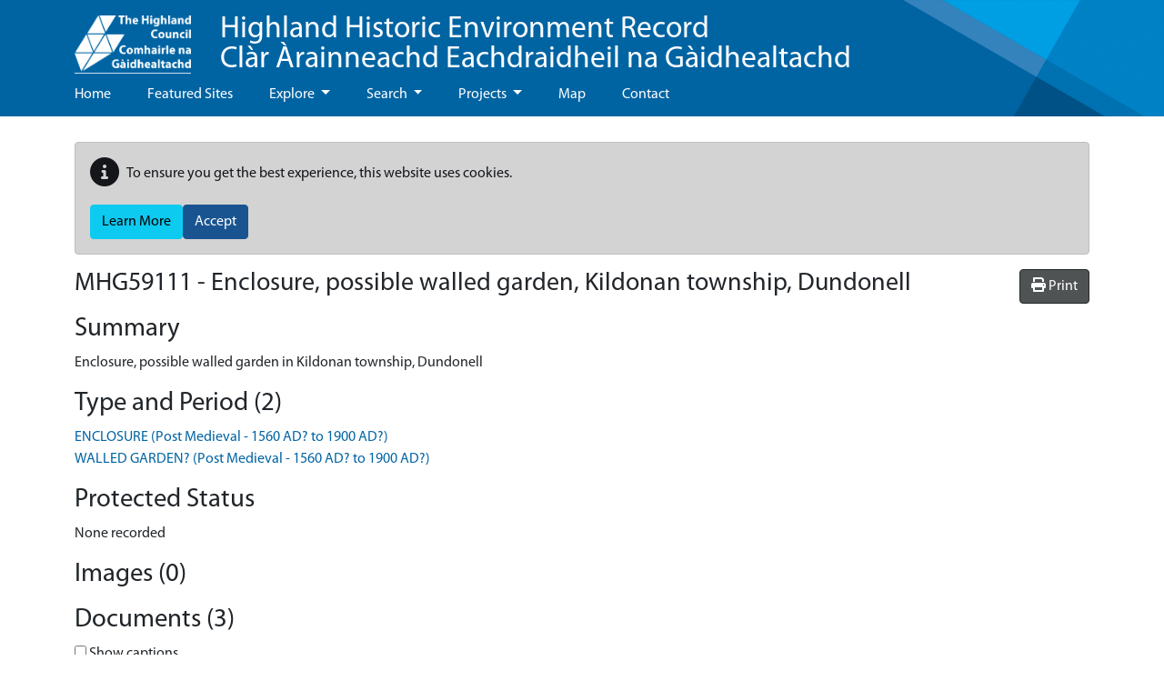

--- FILE ---
content_type: text/html; charset=utf-8
request_url: https://her.highland.gov.uk/LibraryLink5WebServiceProxy/ViewComponent/mon/MHG59111
body_size: 642
content:




<div id="libraryLinkContainer" class="libraryLinkContainer">

    <h2>Images (0)</h2>


    <h2>Documents (3)</h2>
        <div class="checkbox">
            <label>
                <input id="ckShowDocCaptions" type="checkbox" data-caption-class="docCaption"> Show captions
            </label>
        </div>
        <div class="nomargin-list-inline card-container">
                    <div class="card">
                        <div class="card-body">
                            <figure>
                                <a href="/api/LibraryLink5WebServiceProxy/FetchResourceFromStub/1-2-1-9-6-5_8b6b37359bc983d-121965_13d175b36021689.pdf" target="_blank">
                                    <img alt="SHG27575_Kildonan_2011.pdf" class="doc-thumbnail" 
                                         title="Click on the thumbnail to open the document in a new tab" 
                                         src="/api/LibraryLink5WebServiceProxy/FetchResourceFromStub/1-2-1-9-6-5_8b6b37359bc983d-121965thm_862b526a98d7bdd.jpg" />
                                </a>
                                <figcaption class="docCaption" style="display:none;max-width:220px">
                                    Survey Report    ©  Mary Buchanan, Jim Buchanan, Anne MacInnes.  id: 121965 (click to open this file in a new window)
                                </figcaption>
                            </figure>
                        </div>
                    </div>
                    <div class="card">
                        <div class="card-body">
                            <figure>
                                <a href="/api/LibraryLink5WebServiceProxy/FetchResourceFromStub/1-1-0-0-0-9_4ba2dd52cdf98a4-110009_3a4323baba60675.pdf" target="_blank">
                                    <img alt="NH09SE0003OR01.pdf" class="doc-thumbnail" 
                                         title="Click on the thumbnail to open the document in a new tab" 
                                         src="/api/LibraryLink5WebServiceProxy/FetchResourceFromStub/1-1-0-0-0-9_4ba2dd52cdf98a4-110009thm_9ba0c3b18b364ae.jpg" />
                                </a>
                                <figcaption class="docCaption" style="display:none;max-width:220px">
                                    Sites and Monuments Record Card    ©  Highland Council.  id: 110009 (click to open this file in a new window)
                                </figcaption>
                            </figure>
                        </div>
                    </div>
                    <div class="card">
                        <div class="card-body">
                            <figure>
                                <a href="/api/LibraryLink5WebServiceProxy/FetchResourceFromStub/1-0-0-5-2-7_8b1e4e799d83bad-100527_27939235dbb81d8.pdf" target="_blank">
                                    <img alt="395.roc.Creag na Ceapaich,Dundonnell,Proposed Plantation Survey.pdf" class="doc-thumbnail" 
                                         title="Click on the thumbnail to open the document in a new tab" 
                                         src="/api/LibraryLink5WebServiceProxy/FetchResourceFromStub/1-0-0-5-2-7_8b1e4e799d83bad-100527thm_d1b2eab8474cd2f.jpg" />
                                </a>
                                <figcaption class="docCaption" style="display:none;max-width:220px">
                                    Fieldwork Report    ©  Wordsworth Archaeological Services.  id: 100527 (click to open this file in a new window)
                                </figcaption>
                            </figure>
                        </div>
                    </div>
        </div>

</div>

<script type="text/javascript">

    (function () {
        if (typeof $ === "undefined") {
            document.addEventListener("DOMContentLoaded", function () {
                LlwsAddCaptionChangeHandler();
            });

        } else {
            $(document).ready(function() {
                LlwsAddCaptionChangeHandler();
            });            
        }
    })();


    function LlwsAddCaptionChangeHandler() {
        this._store = localStorage;
        this._sessionStore = sessionStorage;
        var canStore = (typeof (Storage) !== "undefined");
        var imgStoreKey = "ShowImgCaptions";
        var docStoreKey = "ShowDocCaptions";
     
        if (canStore) {
            var keys = [imgStoreKey, docStoreKey];

            for (var k in keys) {
                var toggleClass = localStorage.getItem(keys[k]);
                var visible = (localStorage.getItem(keys[k] + "_visible") === "true");
                if (toggleClass) {
                    captionToggle(toggleClass, visible);

                    if (visible === true) {
                        //set checked
                        if (toggleClass.indexOf("img") > -1) {
                            $("#ckShowImgCaptions").prop("checked", true);
                        } else {
                            $("#ckShowDocCaptions").prop("checked", true);
                        }

                    }
                }
            }
        }

        $("#ckShowImgCaptions,#ckShowDocCaptions").change(function (event) {
            var toggleClass = "." + $(this).data("captionClass");
            var key = (event.target.id === "ckShowImgCaptions") ? imgStoreKey : docStoreKey;

            if ($(this).prop("checked")) {
                onCaptionToggle(key, toggleClass, true);

            } else {
                onCaptionToggle(key, toggleClass, false);
            }
        });

        function onCaptionToggle(storeKey, toggleClass, visible) {
            if (canStore) {
                localStorage.setItem(storeKey, toggleClass);
                localStorage.setItem(storeKey + "_visible", visible);
            }
            captionToggle(toggleClass, visible);
        }

        function captionToggle(toggleClass, visible) {
            if (visible === true) {
                $(toggleClass).show();
            } else {
                $(toggleClass).hide();
            }
        }

    }
</script>



